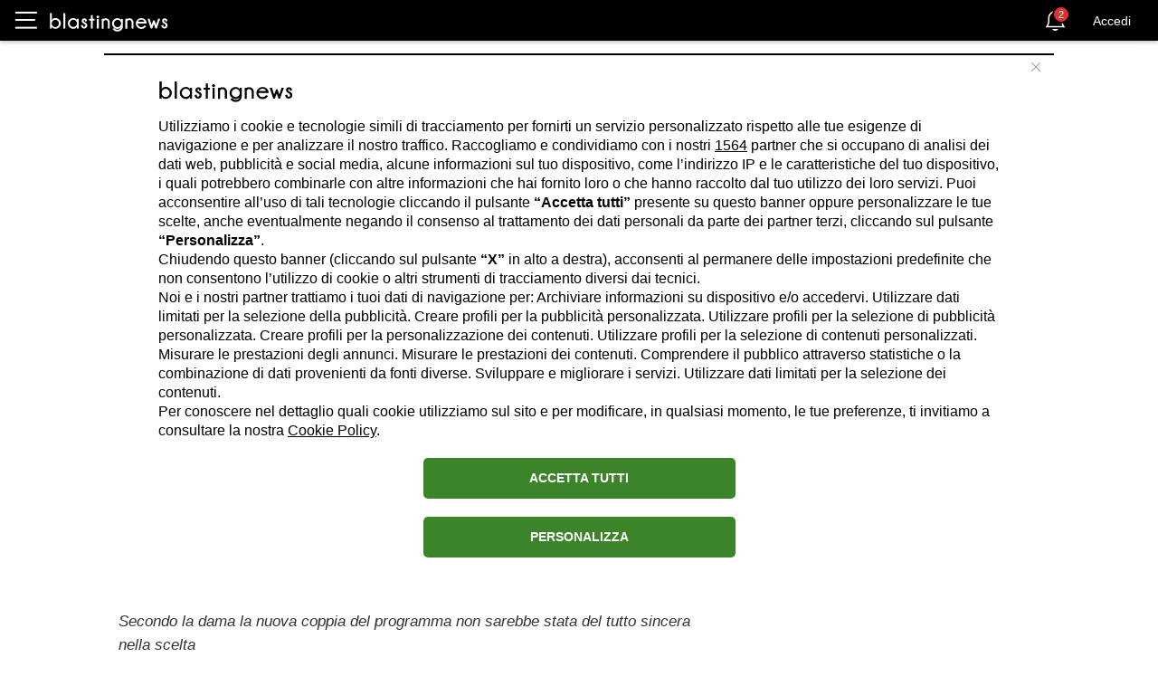

--- FILE ---
content_type: text/html; charset=utf-8
request_url: https://it.blastingnews.com/app/tracking_video/
body_size: 1804
content:
{"std":"https:\/\/u.blastingnews.com\/?v=vh&video_id=5592995&pp=RcwgB3KxDpVqWkVDeDmSGiizC%2FJk0BVIKeI5f9O2W%2Ft9If6vr9NER9JeGAoVz7oNyj5KNnIuvahMh8J2zIxrAD4EGHT2q0%2FZfu7LeAl7nRoiTjf3RmeI4z1ay61Jb2b9fwjo69NqjvlRhf%2FSNc9f4Ofk8ZAfRSxHPyks8%2Fj6yAuEecpQV%2F%2BctebZ0InNL16%2Fc%2FTjm9zutMgnn7pJej%2BpUAWGs%2F9oO%2F0C2aO22oyhlNMgccbx6hz6RC5cVQPRMGLl4kneFoy1qCXx1a7pEXfQP03M5QH%2BIZhOsfG36XFOMHhpGNlY1CvzMoVumdjHfNa6","delay":"https:\/\/u.blastingnews.com\/?v=vhwd&video_id=5592995&pp=UV0WW%2FePYQIbRk8l3I3UHbnNtlSVj%2B1Xuo4mHpGp0pOEzB3s%2FIDjeSOfwvqMe3TY2pWmKjaTGPiacniAhyShjuGnJFJcGLgAcnepxT5IvoL563w3uA6v3pOrOIfeyyj%2FNaT%2FLtud%2BeeaWTHtW6%2BSpvm9fMeRxC4QIX0YbglKU%2FJIE8NIQNDNUT2psKPqocwiM6OG%2BBgYexCQuqDpuONgy49MUhP1zcufCLpN687cOoifZseEYBcHmthHCj%2BPBCgGeqQfasmFiig0mwPUculgK7L4VyhDzQs7bWBzqffKgLQoUt5GuhX9RoIkcahUYhI%2F","status":1}